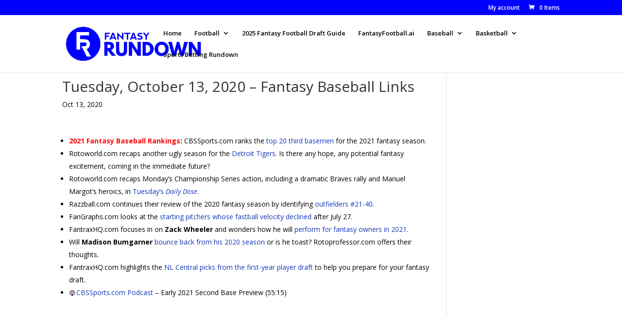

--- FILE ---
content_type: application/javascript
request_url: https://assets.alarmsportsnetwork.com/ssg-js/sdk.js
body_size: 3039
content:
!function(e,t){"object"==typeof exports&&"object"==typeof module?module.exports=t():"function"==typeof define&&define.amd?define([],t):"object"==typeof exports?exports.SSG=t():e.SSG=t()}(this,(()=>(()=>{"use strict";var e={3607:(e,t,n)=>{var i,s;Object.defineProperty(t,"__esModule",{value:!0});const o=n(3446),l=new URL(null!==(s=null===(i=null===document||void 0===document?void 0:document.currentScript)||void 0===i?void 0:i.src)&&void 0!==s?s:"").origin,r=new o.SSG(l);function a(e,t,n,i){return t.config.plugins[n]?(t.plugins.instances[n].loaded||t.plugins.load(n,t.config.plugins[n]),"new"===e?new Promise((function(s,o){t.plugins.instances[n].q.push({t:e,c:i,re:s,rj:o})})):new Proxy(class{},{apply:function(s,o,l){return new Promise((function(s,o){t.plugins.instances[n].q.push({t:e,p:i,c:l,re:s,rj:o})}))}})):void 0}e.exports=new Proxy(r,{get:(e,t)=>e[t]?e[t]:e&&e.plugins&&e.plugins.instances&&e.plugins.instances[t]&&e.plugins.instances[t].instance?0!==Object.keys(e.plugins.instances[t].instance).length?e.plugins.instances[t].instance:new Proxy(class{},{construct:(n,i,s)=>a("new",e,t,i),get:(n,i,s)=>a("get",e,t,i)}):void 0,set:function(e,t,n){return!!e.hasOwnProperty(t)&&(e[t]=n)},has:function(e,t){return t in e||e.hasItem(t)}})},6381:(e,t)=>{Object.defineProperty(t,"__esModule",{value:!0}),t.loadStyle=t.loadScript=void 0,t.loadScript=function(e){return new Promise(((t,n)=>{let i=document.getElementsByTagName("script"),s=!1;for(var o in document.scripts)s||e!==i[o].src||(s=!0);if(!s){var l=document.createElement("script");l.type="text/javascript",l.async=!0,l.onload=()=>{t(e)},l.src=e,document.getElementsByTagName("head")[0].appendChild(l)}}))},t.loadStyle=function(e){return new Promise(((t,n)=>{let i=document.createElement("link");i.type="text/css",i.rel="stylesheet",i.onload=()=>{t(e),console.log("style has loaded")},i.href=e;let s=document.querySelector("script");s.parentNode.insertBefore(i,s)}))}},3446:function(e,t,n){var i=this&&this.__awaiter||function(e,t,n,i){return new(n||(n=Promise))((function(s,o){function l(e){try{a(i.next(e))}catch(e){o(e)}}function r(e){try{a(i.throw(e))}catch(e){o(e)}}function a(e){var t;e.done?s(e.value):(t=e.value,t instanceof n?t:new n((function(e){e(t)}))).then(l,r)}a((i=i.apply(e,t||[])).next())}))},s=this&&this.__importDefault||function(e){return e&&e.__esModule?e:{default:e}};Object.defineProperty(t,"__esModule",{value:!0}),t.SSG=void 0;const o=n(6381),l=s(n(9391));t.SSG=class{constructor(e){if(this.id="",this.config={paths:{cdn:""},plugins:{},styles:[]},this.request={domain:"",referer:{url:URL,domain:""},url:URL},this.environment={site:""},this.localStorage=window.localStorage,this.client=window.SSGClient,this.events=(0,l.default)(),this.network={cache:{},fetch(e,t){let n=e.toString()+"-"+(null==t?void 0:t.method);if(!this.cache.hasOwnProperty(n))try{this.cache[n]=fetch(e.toString(),t).then((e=>e.ok?e:Promise.reject(e))).catch((e=>Promise.reject(e))).finally((()=>{delete this.cache[n]}))}catch(e){console.log("There was an error",e)}return this.cache[n]}},this.styles={available:[],load:(e,{version:t="",h:n="",lazy:i=!1})=>{if(this.styles.available.includes(e)){let i=(e=e.toLowerCase())+"@"+t;return this.developer.enabled&&(i+="-dev"),i+=".css",""!==n&&(i+="?id="+n),i=this.config.paths.cdn?this.config.paths.cdn+"/ssg-js/styles/"+e+"/"+i:"./"+i,(0,o.loadStyle)(i)}}},this.plugins={strict:!1,available:[],instances:{},loaded:{axios:!1,BootstrapVue:!1,lodash:!1,luxon:!1,Vue:!1,VueRouter:!1,Vuex:!1},callbacks:{axios:[],BootstrapVue:[],lodash:[],luxon:[],Vue:[],vueRouter:[],Vuex:[]},load:(e,{version:t="",h:n="",lazy:i=!1,dependencies:s=[],styles:l={}})=>{if(this.plugins.available.includes(e)){let i=[];this.plugins.instances[e].loaded="loading";for(let e of s)this.plugins.available.includes(e)&&this.config.plugins[e]&&(this.plugins.instances[e].loaded||i.push(this.plugins.load(e,this.config.plugins[e])));let r=(e=e.toLowerCase())+"@"+t;this.developer.enabled&&(r+="-dev"),r+=".js",""!==n&&(r+="?id="+n),r=this.config.paths.cdn?this.config.paths.cdn+"/ssg-js/plugins/"+e+"/"+r:"./"+r;for(let e in l)this.styles.load(e,l[e]);return(0,o.loadScript)(r)}if("lib"===e){let e=this.config.paths.cdn+"/ssg-js/core/lib@latest";return this.developer.enabled&&(e+="-dev"),e+=".js",""!==n&&(e+="?id="+n),(0,o.loadScript)(e)}},register:(e,t,n={item:"",cb:()=>{}})=>{var i,s;let o=e.split("."),l=null!==(i=o.pop())&&void 0!==i?i:e,r=this.plugins.instances,a=this.config.plugins;for(let e in o)r=r[o[e]],a=a[o[e]];r[l].instance=t,"function"==typeof r[l].instance.ssgInit&&r[l].instance.ssgInit(),""!==n.item&&((null===(s=this.plugins.instances[n.item])||void 0===s?void 0:s.loaded)?n.cb(this.plugins.instances[n.item].instance):this.plugins.instances[n.item].callbacks.push(n.cb)),Array.isArray(window.SSG.plugins.instances[l].callbacks)&&window.SSG.plugins.instances[l].callbacks.length>0&&(window.SSG.plugins.instances[l].callbacks.forEach((function(e){e(r[l].instance)})),window.SSG.plugins.instances[l].callbacks=[]),Array.isArray(window.SSG.plugins.instances[l].q)&&window.SSG.plugins.instances[l].q.length>0&&(window.SSG.plugins.instances[l].q.forEach((function(e){let t=null;t="new"===e.t?new r[l].instance(...e.c):r[l].instance[e.p](...e.c),"function"==typeof e.re&&e.re(t)})),window.SSG.plugins.instances[l].q=[]),this.plugins.instances[l].loaded=!0,window.SSG.events.emit("ssg.plugins.loaded."+l,{item:t,config:a[l]})}},this.developer={index:"ssg-developer-mode",enabled:!1,enable:()=>(this.developer.enabled=!0,this.localStorage.setItem(this.developer.index,"true"),this.developer.enabled),disable:()=>(this.developer.enabled=!1,this.localStorage.removeItem(this.developer.index),this.developer.enabled),log:(...e)=>{this.developer.enabled&&console.log(...e)},error:(...e)=>{this.developer.enabled&&(console.error(...e),console.trace())}},this.config.paths.cdn=e,window.SSGClient&&Array.isArray(window.SSGClient.q))for(;window.SSGClient.q.length>0;){let e=window.SSGClient.q.shift(),t=e.p;"function"==typeof this[t]&&this[t](null==e?void 0:e.c)}}init({id:e,toWindow:t,atomic:n,cdn:s}={id:"",toWindow:!1,atomic:!0,cdn:null},o=function(){}){this.developer.enabled=Boolean(this.localStorage.getItem(this.developer.index)),this.environment.site=window.location.hostname.replace("www.",""),this.id=null!=e?e:this.environment.site;try{this.request.url=new URL(window.location.href),this.request.domain=this.request.url.hostname.replace("www.",""),document&&document.referrer&&(this.request.referer.url=new URL(document.referrer),this.request.referer.domain=this.request.referer.url.hostname.replace("www.",""))}catch(e){this.developer.error(e)}Promise.all([fetch("https://assets.alarmsportsnetwork.com/ssg-js/config/"+this.id+"/config.json"),fetch("https://assets.alarmsportsnetwork.com/ssg-js/config/"+this.id+"/available.json")]).then((([e,l])=>i(this,void 0,void 0,(function*(){var i;let r=null!=s?s:this.config.paths.cdn;this.config=yield e.json(),this.config.paths.cdn=null!=r?r:"https://assets.alarmsportsnetwork.com";let a=yield l.json();this.plugins.available=a.plugins,this.styles.available=a.styles;let c=[];if(this.config.plugins){for(let e in this.config.plugins)this.plugins.instances[e]||(this.plugins.instances[e]={instance:{},callbacks:[],loaded:!1,q:[]});for(let e in this.config.plugins){let s=this.config.plugins[e].lazy,o=null!==(i=this.config.plugins[e].selectors)&&void 0!==i?i:null;if(window[e]&&!n)this.plugins.instances[e].instance=window[e],this.plugins.instances[e].loaded=!0,window.SSG.events.emit("ssg.plugins.loaded."+e,{item:window[e]});else{t&&this.plugins.instances[e].callbacks.push((function(t){window[e]=t}));let n=!1;if(s&&null!==o){Array.isArray(o)||(o=[o]);for(let e in o)try{null!==document.querySelector(o[e])&&(n=!0)}catch(e){}}s&&!n||c.push(this.plugins.load(e,this.config.plugins[e]))}}}if(this.config.styles)for(let e in this.config.styles)this.styles.load(e,this.config.styles[e]);Promise.all(c).then((e=>{this.events.emit("ssg.loaded",{item:this});const t=new CustomEvent("ssg-loaded",{detail:{SSG:window.SSG}});window.dispatchEvent(t),"function"==typeof o&&o(this),this.developer.enabled&&this.developer.log("%c SSG SDK loaded in developer mode, have fun! ","background: #222; color: #bada55")}))})))).catch((e=>{this.developer.error(e)}))}}},9391:(e,t,n)=>{function i(e){return{all:e=e||new Map,on:function(t,n){var i=e.get(t);i?i.push(n):e.set(t,[n])},off:function(t,n){var i=e.get(t);i&&(n?i.splice(i.indexOf(n)>>>0,1):e.set(t,[]))},emit:function(t,n){var i=e.get(t);i&&i.slice().map((function(e){e(n)})),(i=e.get("*"))&&i.slice().map((function(e){e(t,n)}))}}}n.r(t),n.d(t,{default:()=>i})}},t={};function n(i){var s=t[i];if(void 0!==s)return s.exports;var o=t[i]={exports:{}};return e[i].call(o.exports,o,o.exports,n),o.exports}return n.d=(e,t)=>{for(var i in t)n.o(t,i)&&!n.o(e,i)&&Object.defineProperty(e,i,{enumerable:!0,get:t[i]})},n.o=(e,t)=>Object.prototype.hasOwnProperty.call(e,t),n.r=e=>{"undefined"!=typeof Symbol&&Symbol.toStringTag&&Object.defineProperty(e,Symbol.toStringTag,{value:"Module"}),Object.defineProperty(e,"__esModule",{value:!0})},n(3607)})()));